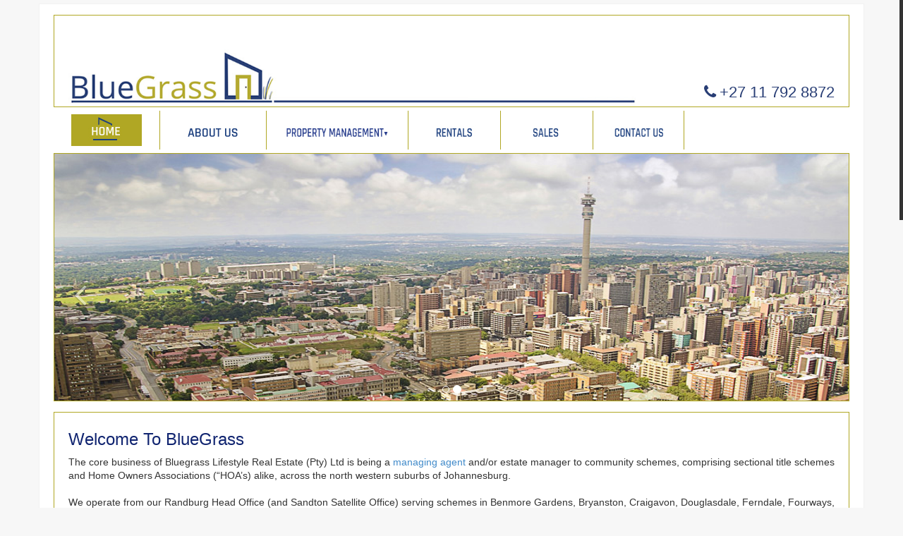

--- FILE ---
content_type: text/css
request_url: https://blugrass.co.za/assets/css/colors/light-blue.css?1425585506
body_size: 1836
content:
.btn-primary {
    background: #69D2E7;
    border: 1px solid #69D2E7;
}

.navbar-default .navbar-nav > li > a.active, .navbar-default .navbar-nav > li:hover > a {
	background: #69D2E7;
    color: #fff;
}

.navbar-default .navbar-nav .dropdown {
    border-top: 2px solid #69D2E7;
}

.dropdown li a.active, .sup-dropdown li a.active {
    background: #69D2E7;
    color: #fff;
}

.dropdown > li:hover > a, .sup-dropdown li:hover > a {
    background: #69D2E7;
    color: #fff;
}

.feature i, .feature-2 i {
    color: #69D2E7;
}

.main-slider .carousel-caption h1 {
    background: rgba(105,210,231, 0.7);
}

.main-slider .carousel-caption p {
    background: rgba(105,210,231, 0.7);
}

.home-about-us a {
    color: #69D2E7;
}

.project .project-details {
    background-color: #69D2E7;
}

.effect-duke {
	background: rgba(105,210,231, 0.8);
}

.overlay {
    background-color: rgba(105,210,231, 0.8); 
}

.footer-link li:hover a {
    color: #69D2E7;
}

.footer-social li a {
    background: #69D2E7;
	border: 1px solid #69D2E7;
}

.footer-social .btn-default {
    background: #69D2E7;
    border-color: #69D2E7;
}

.copyright-section a {
    color: #69D2E7;
}

.team-section .nav-tabs.nav-justified {
    background: #69D2E7;
}

.team-member .team-details {
    background-color: rgba(105,210,231, 0.8);
}

.page-title-overlay {
    background: rgba(105,210,231, 0.9);
}

.progress-bar {
    background: #69D2E7;
}

.panel-default > .panel-heading {
	background-color: #69D2E7;
}

.sidebar .tagcloud a:hover {
    background: #69D2E7
}

.widget-search .search-btn {
	background-color: #69D2E7;
}


.plan-name {
	background: #69D2E7;
}

.plan-signup {
	background: #69D2E7;
}

.dot1, .dot2 {
    background-color: #69D2E7;
}

--- FILE ---
content_type: text/css
request_url: https://blugrass.co.za/assets/css/colors/light-red.css?1448270715
body_size: 1791
content:
.btn-primary {
    background: #b0a723;
    border: 1px solid #b0a723;
}

.navbar-default .navbar-nav > li > a.active, .navbar-default .navbar-nav > li:hover > a {
	background: #b0a723;
    color: #fff;
}

.navbar-default .navbar-nav .dropdown {
    border-top: 1px solid #b0a723;
}

.dropdown li a.active, .sup-dropdown li a.active {
    background: #b0a723;
    color: #fff;
}

.dropdown > li:hover > a, .sup-dropdown li:hover > a {
    background: #23398b;
    color: #fff;
}

.feature i, .feature-2 i {
    color: #b09723;
}

.main-slider .carousel-caption h1 {
    background: rgba(176, 167, 32, 0.7);
}

.main-slider .carousel-caption p {
    background: rgba(176, 167, 32, 0.7);
}

.home-about-us a {
    color: #FF432E;
}

.project .project-details {
    background-color: #FF432E;
}

.effect-duke {
	background: rgba(255, 67, 46, 0.8);
}

.overlay {
    background-color: rgba(255, 67, 46, 0.8); 
}


.footer-social li a {
    background: #b0a723;
	border: 1px solid #b0a723;
}

.footer-social .btn-default {
    background: #FF432E;
    border-color: #FF432E;
}

.copyright-section a {
    color: #b0a723;
}

.team-section .nav-tabs.nav-justified {
    background: #FF432E;
}

.team-member .team-details {
    background-color: rgba(176, 167, 46, 0.8);
}

.page-title-overlay {
    background: rgba(176, 167, 35, 0.9);
}

.progress-bar {
    background: #FF432E;
}

.panel-default > .panel-heading {
	background-color: #B0A723;
}

.sidebar .tagcloud a:hover {
    background: #FF432E
}

.widget-search .search-btn {
	background-color: #FF432E;
}


.plan-name {
	background: #b0a723;
}

.plan-signup {
	background: #FF432E;
}

.dot1, .dot2 {
    background-color: #102470;
}
